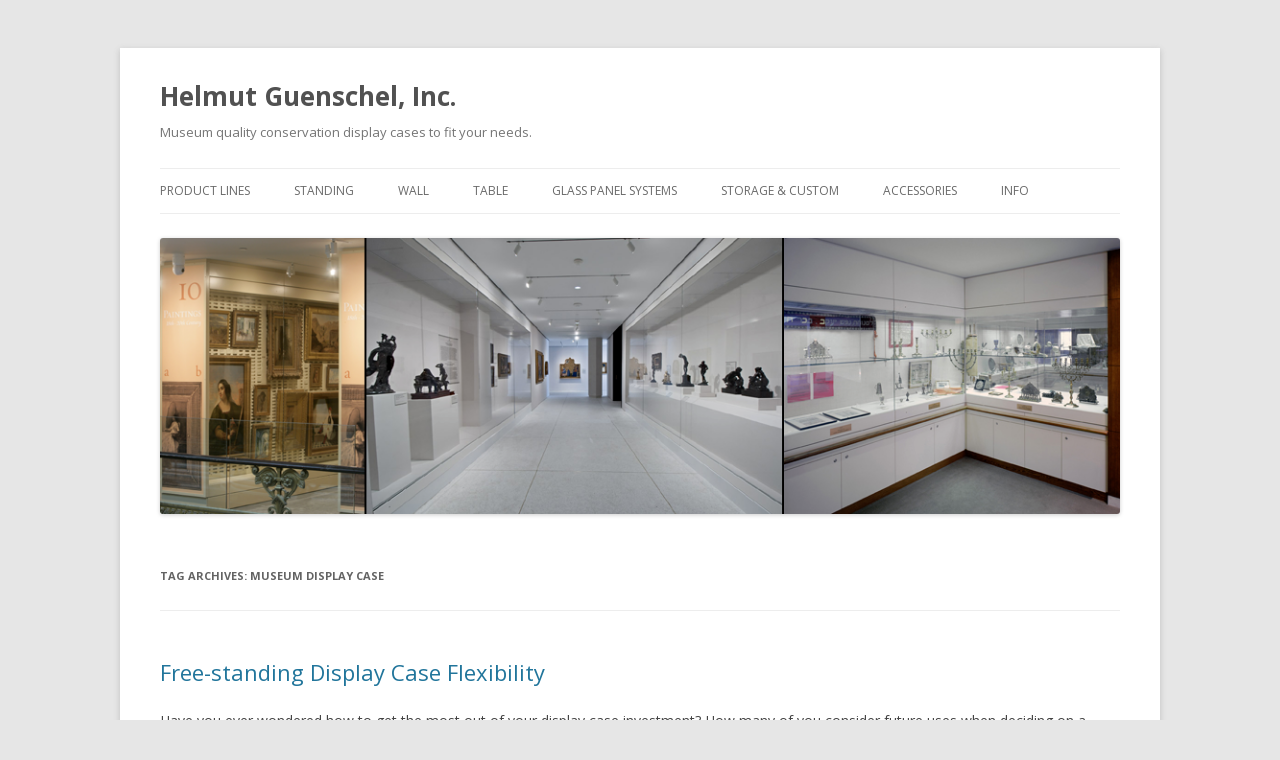

--- FILE ---
content_type: text/html; charset=UTF-8
request_url: http://guenschel.com/tag/museum-display-case/
body_size: 9917
content:
<!DOCTYPE html>
<!--[if IE 7]>
<html class="ie ie7" lang="en-US">
<![endif]-->
<!--[if IE 8]>
<html class="ie ie8" lang="en-US">
<![endif]-->
<!--[if !(IE 7) | !(IE 8)  ]><!-->
<html lang="en-US">
<!--<![endif]-->
<head>
<meta charset="UTF-8" />
<meta name="viewport" content="width=device-width" />
<title>museum display case | Helmut Guenschel, Inc.</title>
<link rel="profile" href="http://gmpg.org/xfn/11" />
<link rel="pingback" href="http://guenschel.com/xmlrpc.php" />
<!--[if lt IE 9]>
<script src="http://guenschel.com/wp-content/themes/twentytwelve/js/html5.js" type="text/javascript"></script>
<![endif]-->
<link rel='dns-prefetch' href='//guenschel.com' />
<link rel='dns-prefetch' href='//fonts.googleapis.com' />
<link rel='dns-prefetch' href='//s.w.org' />
<link rel="alternate" type="application/rss+xml" title="Helmut Guenschel, Inc. &raquo; Feed" href="http://guenschel.com/feed/" />
<link rel="alternate" type="application/rss+xml" title="Helmut Guenschel, Inc. &raquo; Comments Feed" href="http://guenschel.com/comments/feed/" />
<link rel="alternate" type="application/rss+xml" title="Helmut Guenschel, Inc. &raquo; museum display case Tag Feed" href="http://guenschel.com/tag/museum-display-case/feed/" />
		<script type="text/javascript">
			window._wpemojiSettings = {"baseUrl":"https:\/\/s.w.org\/images\/core\/emoji\/12.0.0-1\/72x72\/","ext":".png","svgUrl":"https:\/\/s.w.org\/images\/core\/emoji\/12.0.0-1\/svg\/","svgExt":".svg","source":{"concatemoji":"http:\/\/guenschel.com\/wp-includes\/js\/wp-emoji-release.min.js?ver=5.4.2"}};
			/*! This file is auto-generated */
			!function(e,a,t){var r,n,o,i,p=a.createElement("canvas"),s=p.getContext&&p.getContext("2d");function c(e,t){var a=String.fromCharCode;s.clearRect(0,0,p.width,p.height),s.fillText(a.apply(this,e),0,0);var r=p.toDataURL();return s.clearRect(0,0,p.width,p.height),s.fillText(a.apply(this,t),0,0),r===p.toDataURL()}function l(e){if(!s||!s.fillText)return!1;switch(s.textBaseline="top",s.font="600 32px Arial",e){case"flag":return!c([127987,65039,8205,9895,65039],[127987,65039,8203,9895,65039])&&(!c([55356,56826,55356,56819],[55356,56826,8203,55356,56819])&&!c([55356,57332,56128,56423,56128,56418,56128,56421,56128,56430,56128,56423,56128,56447],[55356,57332,8203,56128,56423,8203,56128,56418,8203,56128,56421,8203,56128,56430,8203,56128,56423,8203,56128,56447]));case"emoji":return!c([55357,56424,55356,57342,8205,55358,56605,8205,55357,56424,55356,57340],[55357,56424,55356,57342,8203,55358,56605,8203,55357,56424,55356,57340])}return!1}function d(e){var t=a.createElement("script");t.src=e,t.defer=t.type="text/javascript",a.getElementsByTagName("head")[0].appendChild(t)}for(i=Array("flag","emoji"),t.supports={everything:!0,everythingExceptFlag:!0},o=0;o<i.length;o++)t.supports[i[o]]=l(i[o]),t.supports.everything=t.supports.everything&&t.supports[i[o]],"flag"!==i[o]&&(t.supports.everythingExceptFlag=t.supports.everythingExceptFlag&&t.supports[i[o]]);t.supports.everythingExceptFlag=t.supports.everythingExceptFlag&&!t.supports.flag,t.DOMReady=!1,t.readyCallback=function(){t.DOMReady=!0},t.supports.everything||(n=function(){t.readyCallback()},a.addEventListener?(a.addEventListener("DOMContentLoaded",n,!1),e.addEventListener("load",n,!1)):(e.attachEvent("onload",n),a.attachEvent("onreadystatechange",function(){"complete"===a.readyState&&t.readyCallback()})),(r=t.source||{}).concatemoji?d(r.concatemoji):r.wpemoji&&r.twemoji&&(d(r.twemoji),d(r.wpemoji)))}(window,document,window._wpemojiSettings);
		</script>
		<style type="text/css">
img.wp-smiley,
img.emoji {
	display: inline !important;
	border: none !important;
	box-shadow: none !important;
	height: 1em !important;
	width: 1em !important;
	margin: 0 .07em !important;
	vertical-align: -0.1em !important;
	background: none !important;
	padding: 0 !important;
}
</style>
	<link rel='stylesheet' id='mailchimpSF_main_css-css'  href='http://guenschel.com/?mcsf_action=main_css&#038;ver=5.4.2' type='text/css' media='all' />
<!--[if IE]>
<link rel='stylesheet' id='mailchimpSF_ie_css-css'  href='http://guenschel.com/wp-content/plugins/mailchimp/css/ie.css?ver=5.4.2' type='text/css' media='all' />
<![endif]-->
<link rel='stylesheet' id='slider-ui-css'  href='http://guenschel.com/wp-content/plugins/thethe-image-slider/style/css/thethe-image-slider.css?ver=5.4.2' type='text/css' media='screen' />
<link rel='stylesheet' id='wpfb-css'  href='http://guenschel.com/wp-content/plugins/wp-filebase/wp-filebase_css.php?rp=wp-content%2Fuploads%2Ffilebase&#038;ver=0.3.0.02' type='text/css' media='all' />
<link rel='stylesheet' id='wp-block-library-css'  href='http://guenschel.com/wp-includes/css/dist/block-library/style.min.css?ver=5.4.2' type='text/css' media='all' />
<link rel='stylesheet' id='gllrStylesheet-css'  href='http://guenschel.com/wp-content/plugins/gallery-plugin/css/stylesheet.css?ver=5.4.2' type='text/css' media='all' />
<link rel='stylesheet' id='gllrFancyboxStylesheet-css'  href='http://guenschel.com/wp-content/plugins/gallery-plugin/fancybox/jquery.fancybox-1.3.4.css?ver=5.4.2' type='text/css' media='all' />
<link rel='stylesheet' id='twentytwelve-fonts-css'  href='http://fonts.googleapis.com/css?family=Open+Sans:400italic,700italic,400,700&#038;subset=latin,latin-ext' type='text/css' media='all' />
<link rel='stylesheet' id='twentytwelve-style-css'  href='http://guenschel.com/wp-content/themes/twentytwelve-child/style.css?ver=5.4.2' type='text/css' media='all' />
<!--[if lt IE 9]>
<link rel='stylesheet' id='twentytwelve-ie-css'  href='http://guenschel.com/wp-content/themes/twentytwelve/css/ie.css?ver=20121010' type='text/css' media='all' />
<![endif]-->
<link rel='stylesheet' id='mr_social_sharing-css'  href='http://guenschel.com/wp-content/plugins/social-sharing-toolkit/style_2.1.2.css?ver=5.4.2' type='text/css' media='all' />
<script type='text/javascript' src='https://ajax.googleapis.com/ajax/libs/jquery/1.6.4/jquery.min.js?ver=1.6.4'></script>
<script type='text/javascript' src='http://guenschel.com/wp-content/plugins/gallery-plugin/fancybox/jquery.mousewheel-3.0.4.pack.js?ver=5.4.2'></script>
<script type='text/javascript' src='http://guenschel.com/wp-content/plugins/gallery-plugin/fancybox/jquery.fancybox-1.3.4.pack.js?ver=5.4.2'></script>
<script type='text/javascript' src='http://guenschel.com/wp-content/plugins/thethe-image-slider/style/js/thethe-image-slider.js?ver=5.4.2'></script>
<link rel='https://api.w.org/' href='http://guenschel.com/wp-json/' />
<link rel="EditURI" type="application/rsd+xml" title="RSD" href="http://guenschel.com/xmlrpc.php?rsd" />
<link rel="wlwmanifest" type="application/wlwmanifest+xml" href="http://guenschel.com/wp-includes/wlwmanifest.xml" /> 
<meta name="generator" content="WordPress 5.4.2" />
		<!-- Start ios -->
		<script type="text/javascript">
			(function($){
				$(document).ready(function(){
					$('#fancybox-overlay').css({
						'width' : $(document).width()
					});	
				});	
			})(jQuery);
		</script>
		<!-- End ios -->
	<style type="text/css">
.videoreadr .ui-widget { font-size:90% !important }
/*.videoreadr .l_toolbar .logo_link img { width:90px !important } uncomment if the VideoReadr logo is too big */
</style>

<script src="http://ajax.googleapis.com/ajax/libs/swfobject/2.1/swfobject.js" type="text/javascript"></script>

<script type="text/javascript">
if (!('jQuery' in window))
{
	document.write('<script type="text/javascript" src="http://ajax.googleapis.com/ajax/libs/jquery/1.4.2/jquery.min.js"></scr' + 'ipt>');
}
</script>
<style type="text/css" id="custom-background-css">
body.custom-background { background-image: url("http://guenschel.com/hgi/wp-content/uploads/2012/12/repeat-bkgrd1.gif"); background-position: left top; background-size: auto; background-repeat: repeat-x; background-attachment: fixed; }
</style>
	</head>

<body class="archive tag tag-museum-display-case tag-54 custom-background full-width custom-font-enabled single-author">
<div id="page" class="hfeed site">
	<header id="masthead" class="site-header" role="banner">
		<hgroup>
			<h1 class="site-title"><a href="http://guenschel.com/" title="Helmut Guenschel, Inc." rel="home">Helmut Guenschel, Inc.</a></h1>
			<h2 class="site-description">Museum quality conservation display cases to fit your needs.</h2>
		</hgroup>

		<nav id="site-navigation" class="main-navigation" role="navigation">
			<h3 class="menu-toggle">Menu</h3>
			<a class="assistive-text" href="#content" title="Skip to content">Skip to content</a>
			<div class="menu-hgi_main-container"><ul id="menu-hgi_main" class="nav-menu"><li id="menu-item-139" class="menu-item menu-item-type-custom menu-item-object-custom menu-item-has-children menu-item-139"><a href="/">Product Lines</a>
<ul class="sub-menu">
	<li id="menu-item-32" class="menu-item menu-item-type-post_type menu-item-object-page menu-item-32"><a href="http://guenschel.com/viewall/">Viewall® Series</a></li>
	<li id="menu-item-48" class="menu-item menu-item-type-post_type menu-item-object-page menu-item-48"><a href="http://guenschel.com/vista/">Vista™ Series</a></li>
	<li id="menu-item-49" class="menu-item menu-item-type-post_type menu-item-object-page menu-item-49"><a href="http://guenschel.com/accession/">Accession Series</a></li>
</ul>
</li>
<li id="menu-item-738" class="menu-item menu-item-type-post_type menu-item-object-page menu-item-738"><a href="http://guenschel.com/standing-display-cases/">Standing</a></li>
<li id="menu-item-741" class="menu-item menu-item-type-post_type menu-item-object-page menu-item-741"><a href="http://guenschel.com/wall-display-cases/">Wall</a></li>
<li id="menu-item-758" class="menu-item menu-item-type-post_type menu-item-object-page menu-item-758"><a href="http://guenschel.com/table-pedestal-cases/">Table</a></li>
<li id="menu-item-782" class="menu-item menu-item-type-post_type menu-item-object-page menu-item-782"><a href="http://guenschel.com/glass-panel-systems/">Glass Panel Systems</a></li>
<li id="menu-item-792" class="menu-item menu-item-type-post_type menu-item-object-page menu-item-792"><a href="http://guenschel.com/art-storage-custom-solutions/">Storage &#038; Custom</a></li>
<li id="menu-item-896" class="menu-item menu-item-type-post_type menu-item-object-page menu-item-896"><a href="http://guenschel.com/display-case-accessories/">Accessories</a></li>
<li id="menu-item-674" class="menu-item menu-item-type-custom menu-item-object-custom menu-item-has-children menu-item-674"><a>Info</a>
<ul class="sub-menu">
	<li id="menu-item-98" class="menu-item menu-item-type-post_type menu-item-object-page menu-item-98"><a href="http://guenschel.com/resources/">Product Literature</a></li>
	<li id="menu-item-140" class="menu-item menu-item-type-post_type menu-item-object-page current_page_parent menu-item-140"><a href="http://guenschel.com/news/">News</a></li>
	<li id="menu-item-218" class="menu-item menu-item-type-post_type menu-item-object-page menu-item-218"><a href="http://guenschel.com/faqs/">FAQs</a></li>
	<li id="menu-item-462" class="menu-item menu-item-type-post_type menu-item-object-page menu-item-462"><a href="http://guenschel.com/history/">History</a></li>
	<li id="menu-item-669" class="menu-item menu-item-type-custom menu-item-object-custom menu-item-669"><a title="Opens in a new window" href="/community/">Forum Community</a></li>
	<li id="menu-item-943" class="menu-item menu-item-type-post_type menu-item-object-page menu-item-943"><a href="http://guenschel.com/hgi-community-access/">Forum Registration</a></li>
</ul>
</li>
</ul></div>		</nav><!-- #site-navigation -->

					<a href="http://guenschel.com/"><img src="http://guenschel.com/wp-content/uploads/2012/03/header02.png" class="header-image" width="1000" height="288" alt="" /></a>
			</header><!-- #masthead -->

	<div id="main" class="wrapper">
	<section id="primary" class="site-content">
		<div id="content" role="main">

					<header class="archive-header">
				<h1 class="archive-title">Tag Archives: <span>museum display case</span></h1>

						</header><!-- .archive-header -->

			
	<article id="post-644" class="post-644 post type-post status-publish format-standard hentry category-accession category-standing category-standing-displays category-viewall tag-accession-2 tag-custom-display-cases tag-display-case tag-free-standing tag-glass-display-case tag-museum-display-case">
				<header class="entry-header">
									<h1 class="entry-title">
				<a href="http://guenschel.com/free-standing-display-case-flexibility/" rel="bookmark">Free-standing Display Case Flexibility</a>
			</h1>
								</header><!-- .entry-header -->

				<div class="entry-content">
			<p>Have you ever wondered how to get the most out of your display case investment? How many of you consider future uses when deciding on a display case purchase? In today&#8217;s economic environment, getting the most flexibility out of a purchase is the logical approach.</p>
<p><a href="http://www.guenschel.com/wp-content/uploads/2012/01/VW-CS-01.jpg"><img class="alignleft size-thumbnail wp-image-416" title="VW-CS-01.jpg" src="http://www.guenschel.com/wp-content/uploads/2012/01/VW-CS-01-150x150.jpg" alt="" width="150" height="150" /></a>There are many options when deciding on a display case. Without a doubt, size of the case is the first consideration but lighting, type of glass, where the display case is going to be located and the need for shelving are all things that go into the decision making process. For sake of discussion, let us say that we are looking for a display case to house a mannequin. The height, width and depth requirements are all fairly straight forward but here is a thought. Would you ever want to display other accessories in the case that may be connected to what the mannequin is wearing? When making an investment decision for a new case, one should consider such things as other possible uses.</p>
<p>Freestanding display cases offer the greatest flexibility. Our shelving system is designed to allow for unobstructed space for something like a mannequin while also providing adjacent shelf space to display artifacts that are small and fit well on shelving. Shelving can be adjusted within the display space and is only limited by the size of the shelves. Shelving can be ordered in varying widths. Should the display get switched out at some time in the future, additional shelving can easily be added to the entire display area. False back panels can be ordered if the display case needs to be set against a wall.</p>
<p><a href="http://www.guenschel.com/wp-content/uploads/2012/01/AC-FS-02.jpg"><img class="alignleft size-thumbnail wp-image-405" title="AC-FS-02.jpg" src="http://www.guenschel.com/wp-content/uploads/2012/01/AC-FS-02-150x150.jpg" alt="" width="150" height="150" /></a>Thinking outside of the box when developing a display strategy will result in greater long term flexibility. One of the services that we offer at Helmut Guenschel, Inc. is design considerations. Increasing the size of a display case when ordering may provide for greater flexibility in the future. Additional shelving and other accessories are available should the need arise.</p>
<p>There is no cost involved to talk to us. Give us a call or send us an email to discuss your next project and let&#8217;s think outside of the box together. From our Redesigned for 2012 Accession™ series to the Vista™ and Viewall® lines, we have an solution for your display needs.</p>
<p>I can be reached at <a href="mailto://info@guenschel.com">info@guenschel.com</a> or by phone at 1.800.852.2525.</p>
					</div><!-- .entry-content -->
		
		<footer class="entry-meta">
			This entry was posted in <a href="http://guenschel.com/category/accession%e2%84%a2/" rel="category tag">Accession™</a>, <a href="http://guenschel.com/category/accession%e2%84%a2/standing/" rel="category tag">Standing</a>, <a href="http://guenschel.com/category/viewall%c2%ae/standing-displays/" rel="category tag">Standing Displays</a>, <a href="http://guenschel.com/category/viewall%c2%ae/" rel="category tag">Viewall®</a> and tagged <a href="http://guenschel.com/tag/accession-2/" rel="tag">Accession</a>, <a href="http://guenschel.com/tag/custom-display-cases/" rel="tag">custom display cases</a>, <a href="http://guenschel.com/tag/display-case/" rel="tag">display case</a>, <a href="http://guenschel.com/tag/free-standing/" rel="tag">free-standing</a>, <a href="http://guenschel.com/tag/glass-display-case/" rel="tag">glass display case</a>, <a href="http://guenschel.com/tag/museum-display-case/" rel="tag">museum display case</a> on <a href="http://guenschel.com/free-standing-display-case-flexibility/" title="09:05" rel="bookmark"><time class="entry-date" datetime="2012-05-15T09:05:33-04:00">May 15, 2012</time></a><span class="by-author"> by <span class="author vcard"><a class="url fn n" href="http://guenschel.com/author/robert/" title="View all posts by Robert" rel="author">Robert</a></span></span>.								</footer><!-- .entry-meta -->
	</article><!-- #post -->

	<article id="post-613" class="post-613 post type-post status-publish format-standard hentry category-standing-displays category-viewall tag-clear-white-laminated tag-conservation tag-custom-display-cases tag-desiccant tag-fiber-optic tag-free-standing tag-humidity-control tag-museum-display-case tag-viewall">
				<header class="entry-header">
									<h1 class="entry-title">
				<a href="http://guenschel.com/army-heritage-center-carlisle-pa/" rel="bookmark">Army Heritage Center, Carlisle, PA</a>
			</h1>
								</header><!-- .entry-header -->

				<div class="entry-content">
			<p><a href="http://www.guenschel.com/wp-content/uploads/2012/03/th_AHC-IMG_1271s.jpg"><img class="alignleft size-full wp-image-614" title="th_AHC-IMG_1271s" src="http://www.guenschel.com/wp-content/uploads/2012/03/th_AHC-IMG_1271s.jpg" alt="" width="268" height="185" /></a>When was the last time that you were at the Army Heritage Center? Now is the time to visit this unique museum located in beautiful south central Pennsylvania. The Carlisle, PA museum recently took delivery of two very large Viewall® display cases installed by the talented technicians from Helmut Guenschel, Inc.</p>
<p>Each display case measures a whopping 10&#8242; wide by 10&#8242; deep and 8&#8242; tall with clear white laminated safety glass and fiber optic lighting. These museum quality display cases are sealed against dust and feature a passive climate control system. The fiber optic lighting ensures that there is no heat transfer to the interior of these sealed environments.</p>
<p>The clear white laminated safety glass allows visitors to see the beauty of the flags without <a href="http://www.guenschel.com/wp-content/uploads/2012/03/th_AHC-IMG_1256s.jpg"><img class="alignright size-full wp-image-615" title="th_AHC-IMG_1256s" src="http://www.guenschel.com/wp-content/uploads/2012/03/th_AHC-IMG_1256s.jpg" alt="" width="231" height="185" /></a>the greenish tint associated with regular glass and also protects the flags from harmful UV rays. Each display case features a pair of doors measuring five feet wide by eight feet tall that swing open effortlessly, providing a wide clear path that allows museum personnel to slide the flag display pedestals into the case.</p>
<p><em>Photo Credit</em>: <em>Army Heritage Museum, U.S. Army Heritage and Education Center, Army War College, Carlisle Barracks</em></p>
					</div><!-- .entry-content -->
		
		<footer class="entry-meta">
			This entry was posted in <a href="http://guenschel.com/category/viewall%c2%ae/standing-displays/" rel="category tag">Standing Displays</a>, <a href="http://guenschel.com/category/viewall%c2%ae/" rel="category tag">Viewall®</a> and tagged <a href="http://guenschel.com/tag/clear-white-laminated/" rel="tag">clear white laminated</a>, <a href="http://guenschel.com/tag/conservation/" rel="tag">conservation</a>, <a href="http://guenschel.com/tag/custom-display-cases/" rel="tag">custom display cases</a>, <a href="http://guenschel.com/tag/desiccant/" rel="tag">desiccant</a>, <a href="http://guenschel.com/tag/fiber-optic/" rel="tag">fiber optic</a>, <a href="http://guenschel.com/tag/free-standing/" rel="tag">free-standing</a>, <a href="http://guenschel.com/tag/humidity-control/" rel="tag">humidity control</a>, <a href="http://guenschel.com/tag/museum-display-case/" rel="tag">museum display case</a>, <a href="http://guenschel.com/tag/viewall/" rel="tag">Viewall</a> on <a href="http://guenschel.com/army-heritage-center-carlisle-pa/" title="16:22" rel="bookmark"><time class="entry-date" datetime="2012-03-20T16:22:38-04:00">March 20, 2012</time></a><span class="by-author"> by <span class="author vcard"><a class="url fn n" href="http://guenschel.com/author/robert/" title="View all posts by Robert" rel="author">Robert</a></span></span>.								</footer><!-- .entry-meta -->
	</article><!-- #post -->

	<article id="post-479" class="post-479 post type-post status-publish format-standard hentry category-viewall tag-clear-white-laminated tag-conservation tag-desiccant tag-display tag-display-case tag-fiber-optic tag-free-standing tag-glass tag-glass-display-case tag-glass-doors tag-humidity-control tag-integrated tag-museum tag-museum-display-case tag-museum-exhibit-case tag-museum-quality tag-viewall">
				<header class="entry-header">
									<h1 class="entry-title">
				<a href="http://guenschel.com/johns-hopkins-gilman-hall-display-cases/" rel="bookmark">Johns Hopkin&#8217;s Gilman Hall Display Cases</a>
			</h1>
								</header><!-- .entry-header -->

				<div class="entry-content">
			<p>The Johns Hopkins Archaeological Museum at Gilman Hall was once again the focus of an article. Helmut Guenschel Inc. is proud to have had the opportunity to provide the display solutions that define the space of this museum. As the article by Catherine P. Foster from the ASOR at the Boston University points out, a thousand fiber optic fixtures provide the light for the 650 artifacts on display. Please read more from the article by following the link below to find out more about this fine Johns Hopkins facility and the conservation quality display cases that help define the space within. Included below are some pictures from the article.</p>

		<style type="text/css">
			#gallery-1 {
				margin: auto;
			}
			#gallery-1 .gallery-item {
				float: left;
				margin-top: 10px;
				text-align: center;
				width: 50%;
			}
			#gallery-1 img {
				border: 2px solid #cfcfcf;
			}
			#gallery-1 .gallery-caption {
				margin-left: 0;
			}
			/* see gallery_shortcode() in wp-includes/media.php */
		</style>
		<div id='gallery-1' class='gallery galleryid-479 gallery-columns-2 gallery-size-thumbnail'><dl class='gallery-item'>
			<dt class='gallery-icon landscape'>
				<a href='http://guenschel.com/johns-hopkins-gilman-hall-display-cases/figure-4-big/'><img width="150" height="150" src="http://guenschel.com/wp-content/uploads/2012/02/Figure-4-big-150x150.jpg" class="attachment-thumbnail size-thumbnail" alt="Gilman Hall Viewall Freestanding Case" aria-describedby="gallery-1-480" /></a>
			</dt>
				<dd class='wp-caption-text gallery-caption' id='gallery-1-480'>
				Gilman Hall Viewall Freestanding Case
				</dd></dl><dl class='gallery-item'>
			<dt class='gallery-icon landscape'>
				<a href='http://guenschel.com/johns-hopkins-gilman-hall-display-cases/figure-1-big/'><img width="150" height="150" src="http://guenschel.com/wp-content/uploads/2012/02/Figure-1-big-150x150.jpg" class="attachment-thumbnail size-thumbnail" alt="Gilman Hall Viewall Display Cases" aria-describedby="gallery-1-481" /></a>
			</dt>
				<dd class='wp-caption-text gallery-caption' id='gallery-1-481'>
				Gilman Hall Viewall Display Cases
				</dd></dl><br style="clear: both" /><dl class='gallery-item'>
			<dt class='gallery-icon landscape'>
				<a href='http://guenschel.com/johns-hopkins-gilman-hall-display-cases/figure-2-big/'><img width="150" height="150" src="http://guenschel.com/wp-content/uploads/2012/02/Figure-2-big-150x150.jpg" class="attachment-thumbnail size-thumbnail" alt="Gilman Hall Viewall Display Cases" aria-describedby="gallery-1-482" /></a>
			</dt>
				<dd class='wp-caption-text gallery-caption' id='gallery-1-482'>
				Gilman Hall Viewall Display Cases
				</dd></dl><dl class='gallery-item'>
			<dt class='gallery-icon portrait'>
				<a href='http://guenschel.com/johns-hopkins-gilman-hall-display-cases/figure-3-big/'><img width="150" height="150" src="http://guenschel.com/wp-content/uploads/2012/02/Figure-3-big-150x150.jpg" class="attachment-thumbnail size-thumbnail" alt="Gilman Hall Storage Drawers" aria-describedby="gallery-1-483" /></a>
			</dt>
				<dd class='wp-caption-text gallery-caption' id='gallery-1-483'>
				Gilman Hall Storage Drawers
				</dd></dl><br style="clear: both" />
		</div>

<p><em>Credit for the article and pictures seen here go to the fine folks at ASOR at the Boston University and the author Catherine P. Foster. Original article can be found <a href="http://www.asor.org/pubs/nea/JohnsHopkins.html" target="_blank">here</a>.</em></p>
<p>&nbsp;</p>
					</div><!-- .entry-content -->
		
		<footer class="entry-meta">
			This entry was posted in <a href="http://guenschel.com/category/viewall%c2%ae/" rel="category tag">Viewall®</a> and tagged <a href="http://guenschel.com/tag/clear-white-laminated/" rel="tag">clear white laminated</a>, <a href="http://guenschel.com/tag/conservation/" rel="tag">conservation</a>, <a href="http://guenschel.com/tag/desiccant/" rel="tag">desiccant</a>, <a href="http://guenschel.com/tag/display/" rel="tag">display</a>, <a href="http://guenschel.com/tag/display-case/" rel="tag">display case</a>, <a href="http://guenschel.com/tag/fiber-optic/" rel="tag">fiber optic</a>, <a href="http://guenschel.com/tag/free-standing/" rel="tag">free-standing</a>, <a href="http://guenschel.com/tag/glass/" rel="tag">glass</a>, <a href="http://guenschel.com/tag/glass-display-case/" rel="tag">glass display case</a>, <a href="http://guenschel.com/tag/glass-doors/" rel="tag">glass doors</a>, <a href="http://guenschel.com/tag/humidity-control/" rel="tag">humidity control</a>, <a href="http://guenschel.com/tag/integrated/" rel="tag">integrated</a>, <a href="http://guenschel.com/tag/museum/" rel="tag">museum</a>, <a href="http://guenschel.com/tag/museum-display-case/" rel="tag">museum display case</a>, <a href="http://guenschel.com/tag/museum-exhibit-case/" rel="tag">museum exhibit case</a>, <a href="http://guenschel.com/tag/museum-quality/" rel="tag">museum quality</a>, <a href="http://guenschel.com/tag/viewall/" rel="tag">Viewall</a> on <a href="http://guenschel.com/johns-hopkins-gilman-hall-display-cases/" title="13:50" rel="bookmark"><time class="entry-date" datetime="2012-02-06T13:50:44-05:00">February 6, 2012</time></a><span class="by-author"> by <span class="author vcard"><a class="url fn n" href="http://guenschel.com/author/robert/" title="View all posts by Robert" rel="author">Robert</a></span></span>.								</footer><!-- .entry-meta -->
	</article><!-- #post -->

	<article id="post-114" class="post-114 post type-post status-publish format-standard hentry category-standing-displays category-viewall tag-clear-view tag-clear-white-laminated tag-custom-display-cases tag-display-case tag-free-standing tag-glass-doors tag-glass-top tag-large-door tag-museum-display-case tag-museum-exhibit-case tag-seals tag-viewall">
				<header class="entry-header">
									<h1 class="entry-title">
				<a href="http://guenschel.com/denver-museum-of-nature-and-science/" rel="bookmark">Denver Museum of Nature and Science</a>
			</h1>
								</header><!-- .entry-header -->

				<div class="entry-content">
			<p><a href="http://guenschel.com/wp-content/uploads/2011/12/VWFS-DN01.jpg"><img class="alignleft size-full wp-image-115" title="IV.CI-HS.2010-103-2-l.D" src="http://guenschel.com/wp-content/uploads/2011/12/VWFS-DN01.jpg" alt="" width="373" height="300" srcset="http://guenschel.com/wp-content/uploads/2011/12/VWFS-DN01.jpg 373w, http://guenschel.com/wp-content/uploads/2011/12/VWFS-DN01-300x241.jpg 300w" sizes="(max-width: 373px) 100vw, 373px" /></a>What do you do when you need to get two bodies on display along with a big rock? You call the display solution experts at Helmut Guenschel, Inc. and they fabricate and install a disappearing case that puts all of the focus on your exhibit. We specialize in custom display cases built to fit your specifications. Check out the abs on that guy!</p>
<p>&nbsp;</p>
<p>&nbsp;</p>
<p>You can watch a video of the case assembly and exhibit installation below thanks to the good folks at the Denver Museum of Nature and Science.</p>
<p><iframe width="960" height="540" src="http://www.youtube.com/embed/flek287mSlk?feature=oembed" frameborder="0" allowfullscreen></iframe></p>
					</div><!-- .entry-content -->
		
		<footer class="entry-meta">
			This entry was posted in <a href="http://guenschel.com/category/viewall%c2%ae/standing-displays/" rel="category tag">Standing Displays</a>, <a href="http://guenschel.com/category/viewall%c2%ae/" rel="category tag">Viewall®</a> and tagged <a href="http://guenschel.com/tag/clear-view/" rel="tag">clear view</a>, <a href="http://guenschel.com/tag/clear-white-laminated/" rel="tag">clear white laminated</a>, <a href="http://guenschel.com/tag/custom-display-cases/" rel="tag">custom display cases</a>, <a href="http://guenschel.com/tag/display-case/" rel="tag">display case</a>, <a href="http://guenschel.com/tag/free-standing/" rel="tag">free-standing</a>, <a href="http://guenschel.com/tag/glass-doors/" rel="tag">glass doors</a>, <a href="http://guenschel.com/tag/glass-top/" rel="tag">glass top</a>, <a href="http://guenschel.com/tag/large-door/" rel="tag">large door</a>, <a href="http://guenschel.com/tag/museum-display-case/" rel="tag">museum display case</a>, <a href="http://guenschel.com/tag/museum-exhibit-case/" rel="tag">museum exhibit case</a>, <a href="http://guenschel.com/tag/seals/" rel="tag">seals</a>, <a href="http://guenschel.com/tag/viewall/" rel="tag">Viewall</a> on <a href="http://guenschel.com/denver-museum-of-nature-and-science/" title="16:44" rel="bookmark"><time class="entry-date" datetime="2011-12-07T16:44:04-05:00">December 7, 2011</time></a><span class="by-author"> by <span class="author vcard"><a class="url fn n" href="http://guenschel.com/author/robert/" title="View all posts by Robert" rel="author">Robert</a></span></span>.								</footer><!-- .entry-meta -->
	</article><!-- #post -->

		
		</div><!-- #content -->
	</section><!-- #primary -->


		</div><!-- #main .wrapper -->
	<footer id="colophon" role="contentinfo">
		<div class="site-info">
							Copyright &copy; 2009-2026 
				<a href="httP://www.guenschel.com"> Helmut Guenschel, Inc.</a> All Rights Reserved.
		</div><!-- .site-info -->
	</footer><!-- #colophon -->
</div><!-- #page -->

<script type='text/javascript' src='http://guenschel.com/wp-content/themes/twentytwelve/js/navigation.js?ver=1.0'></script>
<script type='text/javascript' src='http://guenschel.com/wp-content/plugins/social-sharing-toolkit/script_2.1.2.js?ver=5.4.2'></script>
<script type='text/javascript' src='http://guenschel.com/wp-includes/js/wp-embed.min.js?ver=5.4.2'></script>


<!--Start of Zopim Live Chat Script-->
/**
* <script type="text/javascript">
* if (Math.min(window.screen.availHeight,window.screen.availWidth) > 639) {
* window.$zopim||(function(d,s){var z=$zopim=function(c){z._.push(c)},$=z.s=
* d.createElement(s),e=d.getElementsByTagName(s)[0];z.set=function(o){z.set.
* _.push(o)};z._=[];z.set._=[];$.async=!0;$.setAttribute('charset','utf-8');
* $.src='//cdn.zopim.com/?mD3rHuC7syH8FlCNWGrU0oYWm8VHZagu';z.t=+new Date;$.
* type='text/javascript';e.parentNode.insertBefore($,e)})(document,'script');
* }
* </script>
*/
<!--End of Zopim Live Chat Script-->

<!--Start of Google Analytics script-->
<script type="text/javascript">

  var _gaq = _gaq || [];
  _gaq.push(['_setAccount', 'UA-28900737-1']);
  _gaq.push(['_trackPageview']);

  (function() {
    var ga = document.createElement('script'); ga.type = 'text/javascript'; ga.async = true;
    ga.src = ('https:' == document.location.protocol ? 'https://ssl' : 'http://www') + '.google-analytics.com/ga.js';
    var s = document.getElementsByTagName('script')[0]; s.parentNode.insertBefore(ga, s);
  })();

</script>
<!--End of Google Analytics script-->

<script id="_webengage_script_tag" type="text/javascript">
  window.webengageWidgetInit = window.webengageWidgetInit || function(){
    webengage.init({
      licenseCode:"~15ba20773"
    }).onReady(function(){
      webengage.render();
    });
  };

  (function(d){
    var _we = d.createElement('script');
    _we.type = 'text/javascript';
    _we.async = true;
    _we.src = (d.location.protocol == 'https:' ? "//ssl.widgets.webengage.com" : "//cdn.widgets.webengage.com") + "/js/widget/webengage-min-v-3.0.js";
    var _sNode = d.getElementById('_webengage_script_tag');
    _sNode.parentNode.insertBefore(_we, _sNode);
  })(document);
</script>

</body>
</html>

--- FILE ---
content_type: text/css
request_url: https://guenschel.com/wp-content/plugins/gallery-plugin/css/stylesheet.css?ver=5.4.2
body_size: 7205
content:
#adminmenu #toplevel_page_bws_plugins div.wp-menu-image {
	background: url("../images/icon_16.png") no-repeat scroll center center transparent;
}
.admin-color-classic #adminmenu #toplevel_page_bws_plugins div.wp-menu-image {
	background: url("../images/icon_16_b.png") no-repeat scroll center center transparent;
}
#adminmenu #toplevel_page_bws_plugins:hover div.wp-menu-image, #adminmenu #toplevel_page_bws_plugins.wp-has-current-submenu div.wp-menu-image {
	background: url("../images/icon_16_c.png") no-repeat scroll center center transparent;
}	
.wrap #icon-options-general.icon32-bws {
	background: url("../images/icon_36.png") no-repeat scroll left top transparent;
}
.admin-color-classic .wrap #icon-options-general.icon32-bws {
	background: url("../images/icon_36_b.png") no-repeat scroll left top transparent;
}
.wrap #icon-edit.icon32-posts-gallery {
 background: url("../images/icons_32.png") no-repeat scroll left top transparent;
}
.admin-color-classic .wrap #icon-edit.icon32-posts-gallery {
 background: url("../images/icons_32_b.png") no-repeat scroll left top transparent;
}
#adminmenu #menu-posts-gallery:hover div.wp-menu-image, #adminmenu #menu-posts-gallery.wp-has-current-submenu div.wp-menu-image {
 background: url("../images/menu.png") no-repeat scroll left top transparent;
}
.admin-color-classic #adminmenu #menu-posts-gallery:hover div.wp-menu-image, #adminmenu #menu-posts-gallery.wp-has-current-submenu div.wp-menu-image {
 background: url("../images/menu_b.png") no-repeat scroll left top transparent;
}
#adminmenu #menu-posts-gallery div.wp-menu-image {
    background: url("../images/menu.png?ver=20100531") no-repeat scroll left -32px transparent;
}
.admin-color-classic #adminmenu #menu-posts-gallery div.wp-menu-image {
    background: url("../images/menu_b.png?ver=20100531") no-repeat scroll left -32px transparent;
}
#toplevel_page_bws_plugins .wp-submenu .wp-first-item {
	display:none;
}
.bws_system_info_mata_box {
    width: 850px;
}
.bws_system_info {
    float: left;
    margin-right: 10px;
    width: 400px;
}
.bws_system_info th {
    padding: 10px 0;
    text-align: left;
    width: 50%;
}
.bws_system_info tbody td {
    border-bottom: 1px solid #DFDFDF;
}

ul.gallery {
	 list-style: none outside none;
}
.gallery_box ul{
	list-style: none outside none !important;
	margin:0;
}
.gallery_box li{
	padding: 10px 10px 0 0;
	clear: both;
}
.gallery_box li img {
	padding: 5px;
	margin:0 10px 10px 0;
	float:left;
	border: 1px solid #BDBDBD;
}
.gallery_box p {
	margin-bottom:0px;
}
.gallery_detail_box {
	float:left;
}
.gallery_box .gallery_detail_box p.title {
	color: #000000;
    line-height: 1.5em;
    margin: 0 0 10px;
	font-weight: bold;
}
.clear {
	clear:both;
	height:0;
}
.gllr_image_text, .gllr_link_text {
	width:150px;
}
.gllr_link_text {
	width:170px;
}
.gllr_order_text {
	width:20px;
}
.gallery .gllr_image_block {
	float: left;
}
#content .gallery .gllr_image_block a img {
    border: 10px solid #F1F1F1;
	margin-top: 0;
    box-sizing: content-box;
    -moz-box-sizing: content-box; /*Firefox 1-3*/
    -webkit-box-sizing: content-box; /* Safari */
}
#Upload-File .gllr_order_message{
	padding-bottom:10px;
}
#Upload-File .gallery .gllr_image_block {
    float: left;
}
#Upload-File .gallery .gllr_border_image {
    border: 1px solid #BDBDBD;
}
#Upload-File .gallery .gllr_border_image img {
    padding:10px;
}
#Upload-File .gallery .small_text{
	font-size:10px;
	color:grey;
}
.gallery .delete {
	padding-top:2px;
	text-align:center;
}
#content .gallery_box_single .gallery .gllr_image_block p {
	border: 1px solid #BDBDBD;
    margin:5px 6px 0 0;
	padding: 0;
}
.gllr_single_image_text {
	font-size:12px;
	color:#888;
}
.gllr_image_row {
	clear:both;
}
.gallery li {
    float: left;
	margin:5px 6px 10px 0;
}
.gallery .gllr_image_container {
    border: 1px solid #BDBDBD;
}
.gallery .delete {
	padding-top:2px;
	text-align:center;
}
.pp_social {
	display:none;
}
#gllr_form_image_size .gllr_width_labels label {
	min-width:115px;
	float:left;
	margin-right:5px;
}
#gllr_form_image_size input[type="radio"] {
	float:left;
	position:relative;
	top:5px;
	margin-right:5px;
}
#gllr_form_image_size .label_radio {
	width:540px;
	cursor: default;
}
#gllr_border_images_color_small {
	background: none repeat scroll 0 0 transparent;
    box-shadow: 0 9px 0 rgba(255, 255, 255, 0.1) inset;
    border: 1px solid #CCCCCC;
    display: inline-block;
    height: 20px;
    position: relative;
    vertical-align: middle;
    width: 20px;
	top: -2px;
}
a.gllr_pro_version {
	text-decoration: none;
	color: #666666;
}
div.gllr_pro_version {
	border: 1px solid #AAAAAA;
	background: #E0E0E0;
	padding: 2px 3px;
}
.gllr_pro_version_tooltip {
	float: right;
	left: 650px;
	position: absolute;
	width: 380px;
	border: 1px solid #AAAAAA;
	margin-top: 30px;
	padding: 10px;
    border-radius: 5px;
    text-shadow: rgba(0, 0, 0, 0.1) 1px 1px 1px;
    box-shadow: rgba(0, 0, 0, 0.1) 1px 1px 2px 0px;
    background: #FFFFFF;
}
.gllr_pro_version_tooltip:before {
    content: "";
    position: absolute;
    width: 0;
    height: 0;
    border-width: 10px;
    border-style: solid;
    border-color: transparent #FFFFFF transparent transparent;
   	top: 16px;
    left: -18px;
}
table.gllr_pro_version {
	width: auto !important;
	border: 1px solid #AAAAAA;
	background: #E0E0E0;
	margin-bottom: 5px;
}
.gllr_pro_version th,
.gllr_pro_version td {
	color: #555555;
}
.gllr_pro_version input,
.gllr_pro_version select {
	color: #555555;
}
.gllr_message {
    min-width:800px;
    border:1px solid #d4d4d4;
    margin:12px 0;
    background:#ececec;
    -moz-border-radius:3px;
    border-radius:3px;
    -webkit-border-radius:3px;
    position:relative;
    overflow:hidden
}
.gllr_message .gllr_text {
    color:#000;
    font-size: 15px;
    line-height: 26px;
    margin-top: 13px;
    float: left;
}
.gllr_message .gllr_text span {
    font-size: 12px;
    opacity: 0.7;
}
.gllr_message .gllr_button {
    float: left;
    border:1px solid #1f75ad; 
    font-size:14px;
    margin: 15px 19px 15px 16px;
    padding:12px 0;
    color:#FFF;
    text-shadow: 0 1px 3px #636363;
    font-weight: bold;
    background:#227cc2;
    -moz-border-radius:3px;
    border-radius:3px;
    -webkit-border-radius:3px;
    text-decoration:none;
    height: 50px;
    text-align: center;
    width: 147px;
    -moz-box-shadow:0px 1px 1px 0 #43acd9 inset;
    -webkit-box-shadow:0px 1px 1px 0 #43acd9 inset;
    box-shadow:0px 1px 1px 0 #43acd9 inset;
}
.gllr_message .gllr_button:hover,
.gllr_message .gllr_button:focus {    
    background:#f26e50;
    color:#FFF;
    border:1px solid #bf573f;
    -moz-box-shadow:0px 1px 1px 0 #f5906f inset;
    -webkit-box-shadow:0px 1px 1px 0 #f5906f inset;
    box-shadow: 0px 1px 1px 0 #f5906f inset;
}
.gllr_message .gllr_icon {
    float: right;
    margin: 18px 0;
}
.gllr_message .gllr_close_icon {
    float: right;
    margin: 8px;
    cursor: pointer;
}
#fancybox-wrap {
    box-sizing: content-box;
    -moz-box-sizing: content-box; /*Firefox 1-3*/
    -webkit-box-sizing: content-box; /* Safari */
}
#fancybox-wrap * {
    box-sizing: content-box;
    -moz-box-sizing: content-box; /*Firefox 1-3*/
    -webkit-box-sizing: content-box; /* Safari */
}
.gllr_image_block img {
    border-style: solid;
}

--- FILE ---
content_type: application/x-javascript; charset=UTF-8
request_url: https://wsdk-files.webengage.com/webengage/~15ba20773/v4.js
body_size: 381
content:
var webengage_fs_configurationMap = {"isFQ":false,"tzo":-18000,"GAEnabled":false,"sites":{"guenschel.com":"DOMAIN"},"ecl":[],"lastWidgetCheckDate":1637746241000,"applyUCGToExistingCampaigns":false,"isSRQ":false,"domain":"guenschel.com","sslEnabled":true,"isNQ":false,"config":{"surveyConfig":{"theme":"dark","alignment":"right","~unique-id~":"2","class":"com.webengage.dto.publisher.configuration.versions.v2.SurveyConfig"},"webPushConfig":{"showOnExit":false,"reOptInDuration":0,"ecp":false,"~unique-id~":"3","pf":false,"class":"com.webengage.dto.publisher.configuration.versions.v2.WebPushConfig","hideSubscriptionMessage":false},"enableInboxNotification":false,"enableNotification":true,"language":"en","licenseCode":"~15ba20773","notificationConfig":{"~unique-id~":"1","class":"com.webengage.dto.publisher.configuration.versions.v2.NotificationConfig","wl":false},"feedbackConfig":{"backgroundColor":"333333","borderColor":"cccccc","imgWidth":"20","type":"dark-big","textColor":"ffffff","~unique-id~":"0","imgPath":"~537e09f.png","snapshotEnabled":true,"imgHeight":"87","text":"Feedback","alignment":"right","addShadow":false,"class":"com.webengage.dto.publisher.configuration.versions.v2.FeedbackConfig","showWeIcon":true,"launchType":["feedbackButton"]}},"events":{},"ampEnabled":false,"apps":[],"cgDetails":{}};